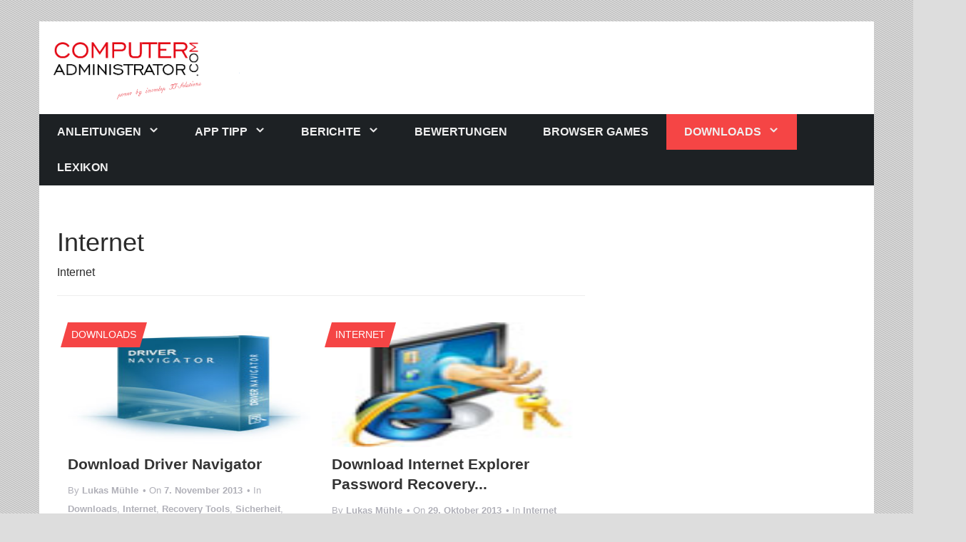

--- FILE ---
content_type: text/html; charset=UTF-8
request_url: https://www.computer-administrator.com/kategorie/downloads/internet/
body_size: 6953
content:
<!DOCTYPE html><html lang="de"><head><meta charset="UTF-8"><meta name="viewport" content="width=device-width, initial-scale=1"><link media="all" href="https://www.computer-administrator.com/wp-content/cache/autoptimize/autoptimize_c4883b02d01ddc63b9edf658c1ac693b.php" rel="stylesheet" /><link media="screen" href="https://www.computer-administrator.com/wp-content/cache/autoptimize/autoptimize_eb888a5449838a50226fde397a5e9429.php" rel="stylesheet" /><title>Internet | Computer-Administrator.com</title><link rel="profile" href="http://gmpg.org/xfn/11"><link rel="pingback" href="https://www.computer-administrator.com/xmlrpc.php"><meta name='robots' content='max-image-preview:large' /><link rel='dns-prefetch' href='//secure.gravatar.com' /><link rel='dns-prefetch' href='//platform-api.sharethis.com' /><link rel='dns-prefetch' href='//s.w.org' /><link rel='dns-prefetch' href='//v0.wordpress.com' /><link rel='dns-prefetch' href='//jetpack.wordpress.com' /><link rel='dns-prefetch' href='//s0.wp.com' /><link rel='dns-prefetch' href='//s1.wp.com' /><link rel='dns-prefetch' href='//s2.wp.com' /><link rel='dns-prefetch' href='//public-api.wordpress.com' /><link rel='dns-prefetch' href='//0.gravatar.com' /><link rel='dns-prefetch' href='//1.gravatar.com' /><link rel='dns-prefetch' href='//2.gravatar.com' /><link rel='dns-prefetch' href='//widgets.wp.com' /><link rel="alternate" type="application/rss+xml" title="Computer-Administrator.com &raquo; Feed" href="https://www.computer-administrator.com/feed/" /><link rel="alternate" type="application/rss+xml" title="Computer-Administrator.com &raquo; Kommentar-Feed" href="https://www.computer-administrator.com/comments/feed/" /><link rel="alternate" type="application/rss+xml" title="Computer-Administrator.com &raquo; Internet Kategorie-Feed" href="https://www.computer-administrator.com/kategorie/downloads/internet/feed/" /><link rel='stylesheet' id='dashicons-css'  href='https://www.computer-administrator.com/wp-includes/css/dashicons.min.css?ver=5.9.12' type='text/css' media='all' /> <script type='text/javascript' src='//platform-api.sharethis.com/js/sharethis.js#product=ga&#038;property=5fc663bdd3c0990012d29990' id='googleanalytics-platform-sharethis-js'></script> <link rel="https://api.w.org/" href="https://www.computer-administrator.com/wp-json/" /><link rel="alternate" type="application/json" href="https://www.computer-administrator.com/wp-json/wp/v2/categories/26" /><link rel="EditURI" type="application/rsd+xml" title="RSD" href="https://www.computer-administrator.com/xmlrpc.php?rsd" /><link rel="wlwmanifest" type="application/wlwmanifest+xml" href="https://www.computer-administrator.com/wp-includes/wlwmanifest.xml" /><meta name="generator" content="WordPress 5.9.12" /> <script>(function() {
	(function (i, s, o, g, r, a, m) {
		i['GoogleAnalyticsObject'] = r;
		i[r] = i[r] || function () {
				(i[r].q = i[r].q || []).push(arguments)
			}, i[r].l = 1 * new Date();
		a = s.createElement(o),
			m = s.getElementsByTagName(o)[0];
		a.async = 1;
		a.src = g;
		m.parentNode.insertBefore(a, m)
	})(window, document, 'script', 'https://google-analytics.com/analytics.js', 'ga');

	ga('create', 'UA-23216616-2', 'auto');
			ga('send', 'pageview');
	})();</script> <meta property="og:type" content="website" /><meta property="og:title" content="Internet &#8211; Computer-Administrator.com" /><meta property="og:url" content="https://www.computer-administrator.com/kategorie/downloads/internet/" /><meta property="og:description" content="Internet" /><meta property="og:site_name" content="Computer-Administrator.com" /><meta property="og:image" content="https://s0.wp.com/i/blank.jpg" /><meta property="og:locale" content="de_DE" />  <script src="https://www.computer-administrator.com/wp-content/cache/autoptimize/autoptimize_2df41eed24748b2dd7aa096dab202043.php"></script></head><body class="archive category category-internet category-26 custom-background"><div class="bl-background"><div id="stripe"></div></div><div id="page" class="hfeed site"><header id="masthead" class="site-header" role="banner"><div class="container"><div class="row"><div class="header-logo"> <a class="skip-link screen-reader-text" href="#content">Skip to content</a> <a class="brand" href='https://www.computer-administrator.com/' title='Computer-Administrator.com' rel='home'> <img src='https://www.computer-administrator.com/wp-content/uploads/2015/03/logo-computer-administrator.com_.png' alt='Computer-Administrator.com'> </a></div><div id="text-8" class="widget trident-header-ad widget_text"><div class="textwidget"><script type="text/javascript">adscale_slot_id="MzI2NGMw";</script> <script type="text/javascript" src="https://js.adscale.de/getads.js"></script></div></div><div class="clearfix"></div></div><div class="row"><nav id="site-navigation" class="main-navigation" role="navigation"><h2 class="menu-toggle"> <button class="navbar-toggle collapsed" type="button" data-toggle="collapse" data-target=".bs-navbar-collapse"> <span class="sr-only"> Toggle navigation </span> <span class="icon-bar"></span> <span class="icon-bar"></span> <span class="icon-bar"></span> </button></h2><div class="menu-kategorien-container"><ul id="menu-kategorien" class="menu"><li id="menu-item-64321" class="menu-item menu-item-type-taxonomy menu-item-object-category menu-item-has-children menu-item-64321"><a href="https://www.computer-administrator.com/kategorie/anleitungen/">Anleitungen</a><ul class="sub-menu"><li id="menu-item-64361" class="menu-item menu-item-type-taxonomy menu-item-object-category menu-item-64361"><a href="https://www.computer-administrator.com/kategorie/anleitungen/adobe-reader/">Adobe Reader</a></li><li id="menu-item-64362" class="menu-item menu-item-type-taxonomy menu-item-object-category menu-item-64362"><a href="https://www.computer-administrator.com/kategorie/anleitungen/cad/">CAD</a></li><li id="menu-item-64363" class="menu-item menu-item-type-taxonomy menu-item-object-category menu-item-64363"><a href="https://www.computer-administrator.com/kategorie/anleitungen/anleitungen-exchange/">Exchange</a></li><li id="menu-item-64364" class="menu-item menu-item-type-taxonomy menu-item-object-category menu-item-64364"><a href="https://www.computer-administrator.com/kategorie/anleitungen/google-chrome/">Google Chrome</a></li><li id="menu-item-64365" class="menu-item menu-item-type-taxonomy menu-item-object-category menu-item-64365"><a href="https://www.computer-administrator.com/kategorie/anleitungen/anleitungen-hardware/">Hardware</a></li><li id="menu-item-64366" class="menu-item menu-item-type-taxonomy menu-item-object-category menu-item-64366"><a href="https://www.computer-administrator.com/kategorie/anleitungen/anleitungen-internet/">Internet</a></li><li id="menu-item-64367" class="menu-item menu-item-type-taxonomy menu-item-object-category menu-item-64367"><a href="https://www.computer-administrator.com/kategorie/anleitungen/ipad-apps-anleitungen/">iPad Apps Anleitungen</a></li><li id="menu-item-64398" class="menu-item menu-item-type-taxonomy menu-item-object-category menu-item-64398"><a href="https://www.computer-administrator.com/kategorie/anleitungen/pdf-anleitungen/">PDF</a></li><li id="menu-item-64413" class="menu-item menu-item-type-taxonomy menu-item-object-category menu-item-64413"><a href="https://www.computer-administrator.com/kategorie/anleitungen/windows-8/">Windows 8</a></li><li id="menu-item-64412" class="menu-item menu-item-type-taxonomy menu-item-object-category menu-item-64412"><a href="https://www.computer-administrator.com/kategorie/anleitungen/anleitungenwindows7/">Windows 7</a></li><li id="menu-item-64419" class="menu-item menu-item-type-taxonomy menu-item-object-category menu-item-64419"><a href="https://www.computer-administrator.com/kategorie/anleitungen/anleitungenwindowsvista/">Windows Vista</a></li><li id="menu-item-64418" class="menu-item menu-item-type-taxonomy menu-item-object-category menu-item-64418"><a href="https://www.computer-administrator.com/kategorie/anleitungen/anleitungenwindowsserver2008/">Windows Server 2008</a></li><li id="menu-item-64417" class="menu-item menu-item-type-taxonomy menu-item-object-category menu-item-64417"><a href="https://www.computer-administrator.com/kategorie/anleitungen/anleitungenwindowsserver2003/">Windows Server 2003</a></li><li id="menu-item-64416" class="menu-item menu-item-type-taxonomy menu-item-object-category menu-item-64416"><a href="https://www.computer-administrator.com/kategorie/anleitungen/anleitungenwindowsserver2000/">Windows Server 2000</a></li><li id="menu-item-64411" class="menu-item menu-item-type-taxonomy menu-item-object-category menu-item-64411"><a href="https://www.computer-administrator.com/kategorie/anleitungen/anleitungenwindows2000/">Windows 2000</a></li><li id="menu-item-64415" class="menu-item menu-item-type-taxonomy menu-item-object-category menu-item-64415"><a href="https://www.computer-administrator.com/kategorie/anleitungen/anleitungenwindows98/">Windows 98</a></li><li id="menu-item-64414" class="menu-item menu-item-type-taxonomy menu-item-object-category menu-item-64414"><a href="https://www.computer-administrator.com/kategorie/anleitungen/anleitungenwindows95/">Windows 95</a></li></ul></li><li id="menu-item-64368" class="menu-item menu-item-type-taxonomy menu-item-object-category menu-item-has-children menu-item-64368"><a href="https://www.computer-administrator.com/kategorie/app-tipp/">App Tipp</a><ul class="sub-menu"><li id="menu-item-64369" class="menu-item menu-item-type-taxonomy menu-item-object-category menu-item-64369"><a href="https://www.computer-administrator.com/kategorie/app-tipp/google-play-app-tipp/">Google Play App Tipp</a></li><li id="menu-item-64370" class="menu-item menu-item-type-taxonomy menu-item-object-category menu-item-64370"><a href="https://www.computer-administrator.com/kategorie/app-tipp/ios-und-android-app-tipp/">iOS App Tipp</a></li></ul></li><li id="menu-item-64371" class="menu-item menu-item-type-taxonomy menu-item-object-category menu-item-has-children menu-item-64371"><a href="https://www.computer-administrator.com/kategorie/berichte/">Berichte</a><ul class="sub-menu"><li id="menu-item-64372" class="menu-item menu-item-type-taxonomy menu-item-object-category menu-item-64372"><a href="https://www.computer-administrator.com/kategorie/berichte/berichte-auto-kameras/">Berichte Autokameramera&#8217;s</a></li><li id="menu-item-64373" class="menu-item menu-item-type-taxonomy menu-item-object-category menu-item-64373"><a href="https://www.computer-administrator.com/kategorie/berichte/drucker/">Berichte Drucker</a></li><li id="menu-item-64374" class="menu-item menu-item-type-taxonomy menu-item-object-category menu-item-64374"><a href="https://www.computer-administrator.com/kategorie/berichte/berichte-festplatten/">Berichte Festplatten</a></li><li id="menu-item-64375" class="menu-item menu-item-type-taxonomy menu-item-object-category menu-item-64375"><a href="https://www.computer-administrator.com/kategorie/berichte/flachbildschirme/">Berichte Flachbildschirme</a></li><li id="menu-item-64376" class="menu-item menu-item-type-taxonomy menu-item-object-category menu-item-64376"><a href="https://www.computer-administrator.com/kategorie/berichte/komponenten/">Berichte Komponenten</a></li><li id="menu-item-64377" class="menu-item menu-item-type-taxonomy menu-item-object-category menu-item-64377"><a href="https://www.computer-administrator.com/kategorie/berichte/notebooks/">Berichte Notebooks</a></li><li id="menu-item-64378" class="menu-item menu-item-type-taxonomy menu-item-object-category menu-item-64378"><a href="https://www.computer-administrator.com/kategorie/berichte/pcs/">Berichte PCs</a></li><li id="menu-item-64379" class="menu-item menu-item-type-taxonomy menu-item-object-category menu-item-64379"><a href="https://www.computer-administrator.com/kategorie/berichte/pdas/">Berichte PDAs</a></li><li id="menu-item-64380" class="menu-item menu-item-type-taxonomy menu-item-object-category menu-item-64380"><a href="https://www.computer-administrator.com/kategorie/berichte/scanner/">Berichte Scanner</a></li><li id="menu-item-64381" class="menu-item menu-item-type-taxonomy menu-item-object-category menu-item-64381"><a href="https://www.computer-administrator.com/kategorie/berichte/berichte-spiele/">Berichte Spiele</a></li><li id="menu-item-64382" class="menu-item menu-item-type-taxonomy menu-item-object-category menu-item-64382"><a href="https://www.computer-administrator.com/kategorie/berichte/tablets/">Berichte Tablet PCs</a></li></ul></li><li id="menu-item-64322" class="menu-item menu-item-type-taxonomy menu-item-object-category menu-item-64322"><a href="https://www.computer-administrator.com/kategorie/bewertungen/">Bewertungen</a></li><li id="menu-item-64323" class="menu-item menu-item-type-taxonomy menu-item-object-category menu-item-64323"><a href="https://www.computer-administrator.com/kategorie/browser-games/">Browser Games</a></li><li id="menu-item-64384" class="menu-item menu-item-type-taxonomy menu-item-object-category current-category-ancestor current-menu-ancestor current-menu-parent current-category-parent menu-item-has-children menu-item-64384"><a href="https://www.computer-administrator.com/kategorie/downloads/">Downloads</a><ul class="sub-menu"><li id="menu-item-64385" class="menu-item menu-item-type-taxonomy menu-item-object-category menu-item-64385"><a href="https://www.computer-administrator.com/kategorie/downloads/downloadantivirus/">Antivirus</a></li><li id="menu-item-64386" class="menu-item menu-item-type-taxonomy menu-item-object-category menu-item-64386"><a href="https://www.computer-administrator.com/kategorie/downloads/download-audio/">Audio</a></li><li id="menu-item-64387" class="menu-item menu-item-type-taxonomy menu-item-object-category menu-item-64387"><a href="https://www.computer-administrator.com/kategorie/downloads/download-backup-software/">Backup Software</a></li><li id="menu-item-64388" class="menu-item menu-item-type-taxonomy menu-item-object-category menu-item-64388"><a href="https://www.computer-administrator.com/kategorie/downloads/branchenlosungen/">Branchenlösungen</a></li><li id="menu-item-64389" class="menu-item menu-item-type-taxonomy menu-item-object-category menu-item-64389"><a href="https://www.computer-administrator.com/kategorie/downloads/brennen/">Brennen</a></li><li id="menu-item-64390" class="menu-item menu-item-type-taxonomy menu-item-object-category menu-item-64390"><a href="https://www.computer-administrator.com/kategorie/downloads/desktop/">Desktop</a></li><li id="menu-item-64391" class="menu-item menu-item-type-taxonomy menu-item-object-category menu-item-64391"><a href="https://www.computer-administrator.com/kategorie/downloads/ebook-software/">Ebook Software</a></li><li id="menu-item-64392" class="menu-item menu-item-type-taxonomy menu-item-object-category menu-item-64392"><a href="https://www.computer-administrator.com/kategorie/downloads/foto-und-grafik/">Foto und Grafik</a></li><li id="menu-item-64393" class="menu-item menu-item-type-taxonomy menu-item-object-category current-menu-item menu-item-64393"><a href="https://www.computer-administrator.com/kategorie/downloads/internet/" aria-current="page">Internet</a></li><li id="menu-item-64394" class="menu-item menu-item-type-taxonomy menu-item-object-category menu-item-64394"><a href="https://www.computer-administrator.com/kategorie/downloads/download-ios-software/">iOS Software</a></li><li id="menu-item-64395" class="menu-item menu-item-type-taxonomy menu-item-object-category menu-item-64395"><a href="https://www.computer-administrator.com/kategorie/downloads/download-mobile-software/">mobile Software</a></li><li id="menu-item-64396" class="menu-item menu-item-type-taxonomy menu-item-object-category menu-item-64396"><a href="https://www.computer-administrator.com/kategorie/downloads/officeundgeld/">Office und Geld</a></li><li id="menu-item-64397" class="menu-item menu-item-type-taxonomy menu-item-object-category menu-item-64397"><a href="https://www.computer-administrator.com/kategorie/downloads/pdf/">PDF</a></li><li id="menu-item-64399" class="menu-item menu-item-type-taxonomy menu-item-object-category menu-item-64399"><a href="https://www.computer-administrator.com/kategorie/downloads/recovery-tools/">Recovery Tools</a></li><li id="menu-item-64400" class="menu-item menu-item-type-taxonomy menu-item-object-category menu-item-64400"><a href="https://www.computer-administrator.com/kategorie/downloads/download-remote-software/">Remote Software</a></li><li id="menu-item-64401" class="menu-item menu-item-type-taxonomy menu-item-object-category menu-item-64401"><a href="https://www.computer-administrator.com/kategorie/downloads/sicherheit/">Sicherheit</a></li><li id="menu-item-64402" class="menu-item menu-item-type-taxonomy menu-item-object-category menu-item-64402"><a href="https://www.computer-administrator.com/kategorie/downloads/spiele/">Spiele</a></li><li id="menu-item-64403" class="menu-item menu-item-type-taxonomy menu-item-object-category menu-item-64403"><a href="https://www.computer-administrator.com/kategorie/downloads/download-system-tools/">System Tools</a></li><li id="menu-item-64404" class="menu-item menu-item-type-taxonomy menu-item-object-category menu-item-64404"><a href="https://www.computer-administrator.com/kategorie/downloads/system-tunning/">System Tunning</a></li><li id="menu-item-64405" class="menu-item menu-item-type-taxonomy menu-item-object-category menu-item-64405"><a href="https://www.computer-administrator.com/kategorie/downloads/treiber/">Treiber</a></li><li id="menu-item-64406" class="menu-item menu-item-type-taxonomy menu-item-object-category menu-item-has-children menu-item-64406"><a href="https://www.computer-administrator.com/kategorie/downloads/treiber/">Treiber</a><ul class="sub-menu"><li id="menu-item-64407" class="menu-item menu-item-type-taxonomy menu-item-object-category menu-item-64407"><a href="https://www.computer-administrator.com/kategorie/downloads/treiber/scanner-treiber/">Scanner</a></li></ul></li><li id="menu-item-64408" class="menu-item menu-item-type-taxonomy menu-item-object-category menu-item-64408"><a href="https://www.computer-administrator.com/kategorie/downloads/download-uberwachung/">Überwachung</a></li><li id="menu-item-64409" class="menu-item menu-item-type-taxonomy menu-item-object-category menu-item-64409"><a href="https://www.computer-administrator.com/kategorie/downloads/download-video/">Video</a></li><li id="menu-item-64410" class="menu-item menu-item-type-taxonomy menu-item-object-category menu-item-64410"><a href="https://www.computer-administrator.com/kategorie/downloads/download-windows-updates/">Windows Updates</a></li></ul></li><li id="menu-item-64328" class="menu-item menu-item-type-taxonomy menu-item-object-category menu-item-64328"><a href="https://www.computer-administrator.com/kategorie/lexikon/">Lexikon</a></li></ul></div></nav></div></div></header><div id="content" class="site-content container"><div class="row"><section id="primary" class="content-area col-sm-8"><main id="main" class="site-main" role="main"><header class="page-header"><h1 class="page-title"> Internet</h1><div class="taxonomy-description"><p>Internet</p></div></header><div class="article-box"><div class="thumbnail-wrap"><div class="post_category fixed"> <a href="https://www.computer-administrator.com/kategorie/downloads/" rel="category tag">Downloads</a></div><div class="entry-image"> <a href="https://www.computer-administrator.com/download-driver-navigator/"> <img width="200" height="223" src="https://www.computer-administrator.com/wp-content/uploads/2013/11/Download-Driver-Navigator-2.jpg" class="attachment-post-thumbnail size-post-thumbnail wp-post-image" alt="" data-attachment-id="64204" data-permalink="https://www.computer-administrator.com/download-driver-navigator/download-driver-navigator-2/" data-orig-file="https://www.computer-administrator.com/wp-content/uploads/2013/11/Download-Driver-Navigator-2.jpg" data-orig-size="200,223" data-comments-opened="1" data-image-meta="{&quot;aperture&quot;:&quot;0&quot;,&quot;credit&quot;:&quot;&quot;,&quot;camera&quot;:&quot;&quot;,&quot;caption&quot;:&quot;&quot;,&quot;created_timestamp&quot;:&quot;0&quot;,&quot;copyright&quot;:&quot;&quot;,&quot;focal_length&quot;:&quot;0&quot;,&quot;iso&quot;:&quot;0&quot;,&quot;shutter_speed&quot;:&quot;0&quot;,&quot;title&quot;:&quot;&quot;}" data-image-title="Download Driver Navigator (2)" data-image-description="" data-medium-file="https://www.computer-administrator.com/wp-content/uploads/2013/11/Download-Driver-Navigator-2.jpg" data-large-file="https://www.computer-administrator.com/wp-content/uploads/2013/11/Download-Driver-Navigator-2.jpg" /> </a></div></div><header class="entry-header"><h6 class="entry-title"> <a href="https://www.computer-administrator.com/download-driver-navigator/" rel="bookmark"> Download Driver Navigator </a></h6><div class="entry-meta"> <span class="post-author"> By <span class="author vcard"><a class="url fn n" href="https://www.computer-administrator.com/author/admin/">Lukas Mühle</a></span></span> <span class="posted-on post-date">• On <a href="https://www.computer-administrator.com/download-driver-navigator/" rel="bookmark"><time class="entry-date published" datetime="2013-11-07T09:45:46+01:00">7. November 2013</time><time class="updated" datetime="2013-11-07T10:01:49+01:00">7. November 2013</time></a></span> <span class="post-category">• In <a href="https://www.computer-administrator.com/kategorie/downloads/" rel="category tag">Downloads</a>, <a href="https://www.computer-administrator.com/kategorie/downloads/internet/" rel="category tag">Internet</a>, <a href="https://www.computer-administrator.com/kategorie/downloads/recovery-tools/" rel="category tag">Recovery Tools</a>, <a href="https://www.computer-administrator.com/kategorie/downloads/sicherheit/" rel="category tag">Sicherheit</a>, <a href="https://www.computer-administrator.com/kategorie/downloads/treiber/" rel="category tag">Treiber</a></span></div></header><div class="entry-content"> Mit &#8222;Driver Navigator&#8220; haben Sie ein Programm zur Verfügung, das alte Treiber automatisch erkennt und...</div></div><div class="article-box"><div class="thumbnail-wrap"><div class="post_category fixed"> <a href="https://www.computer-administrator.com/kategorie/downloads/internet/" rel="category tag">Internet</a></div><div class="entry-image"> <a href="https://www.computer-administrator.com/download-internet-explorer-password-recovery-master/"> <img width="81" height="78" src="https://www.computer-administrator.com/wp-content/uploads/2013/10/download-internet-explorer-password-recovery-master.jpg" class="attachment-post-thumbnail size-post-thumbnail wp-post-image" alt="" loading="lazy" data-attachment-id="63707" data-permalink="https://www.computer-administrator.com/download-internet-explorer-password-recovery-master/download-internet-explorer-password-recovery-master-2/" data-orig-file="https://www.computer-administrator.com/wp-content/uploads/2013/10/download-internet-explorer-password-recovery-master.jpg" data-orig-size="81,78" data-comments-opened="1" data-image-meta="{&quot;aperture&quot;:&quot;0&quot;,&quot;credit&quot;:&quot;&quot;,&quot;camera&quot;:&quot;&quot;,&quot;caption&quot;:&quot;&quot;,&quot;created_timestamp&quot;:&quot;0&quot;,&quot;copyright&quot;:&quot;&quot;,&quot;focal_length&quot;:&quot;0&quot;,&quot;iso&quot;:&quot;0&quot;,&quot;shutter_speed&quot;:&quot;0&quot;,&quot;title&quot;:&quot;&quot;}" data-image-title="download internet explorer password recovery master" data-image-description="" data-medium-file="https://www.computer-administrator.com/wp-content/uploads/2013/10/download-internet-explorer-password-recovery-master.jpg" data-large-file="https://www.computer-administrator.com/wp-content/uploads/2013/10/download-internet-explorer-password-recovery-master.jpg" /> </a></div></div><header class="entry-header"><h6 class="entry-title"> <a href="https://www.computer-administrator.com/download-internet-explorer-password-recovery-master/" rel="bookmark"> Download Internet Explorer Password Recovery... </a></h6><div class="entry-meta"> <span class="post-author"> By <span class="author vcard"><a class="url fn n" href="https://www.computer-administrator.com/author/admin/">Lukas Mühle</a></span></span> <span class="posted-on post-date">• On <a href="https://www.computer-administrator.com/download-internet-explorer-password-recovery-master/" rel="bookmark"><time class="entry-date published" datetime="2013-10-29T07:35:25+01:00">29. Oktober 2013</time></a></span> <span class="post-category">• In <a href="https://www.computer-administrator.com/kategorie/downloads/internet/" rel="category tag">Internet</a></span></div></header><div class="entry-content"> Wenn Sie mit dem Internet, wahrscheinlich haben Sie schon über ein Dutzend Anmeldungen und Kennwörtern. Paar für...</div></div><div class="article-box"><div class="thumbnail-wrap"><div class="post_category fixed"> <a href="https://www.computer-administrator.com/kategorie/downloads/internet/" rel="category tag">Internet</a></div><div class="entry-image"> <a href="https://www.computer-administrator.com/download-pc-wecker/"> <img width="754" height="399" src="https://www.computer-administrator.com/wp-content/uploads/2013/10/Download-PC-Wecker.jpg" class="attachment-post-thumbnail size-post-thumbnail wp-post-image" alt="" loading="lazy" srcset="https://www.computer-administrator.com/wp-content/uploads/2013/10/Download-PC-Wecker.jpg 754w, https://www.computer-administrator.com/wp-content/uploads/2013/10/Download-PC-Wecker-300x158.jpg 300w, https://www.computer-administrator.com/wp-content/uploads/2013/10/Download-PC-Wecker-600x317.jpg 600w" sizes="(max-width: 754px) 100vw, 754px" data-attachment-id="63588" data-permalink="https://www.computer-administrator.com/download-pc-wecker/download-pc-wecker/" data-orig-file="https://www.computer-administrator.com/wp-content/uploads/2013/10/Download-PC-Wecker.jpg" data-orig-size="754,399" data-comments-opened="1" data-image-meta="{&quot;aperture&quot;:&quot;0&quot;,&quot;credit&quot;:&quot;&quot;,&quot;camera&quot;:&quot;&quot;,&quot;caption&quot;:&quot;&quot;,&quot;created_timestamp&quot;:&quot;0&quot;,&quot;copyright&quot;:&quot;&quot;,&quot;focal_length&quot;:&quot;0&quot;,&quot;iso&quot;:&quot;0&quot;,&quot;shutter_speed&quot;:&quot;0&quot;,&quot;title&quot;:&quot;&quot;}" data-image-title="Download PC Wecker" data-image-description="" data-medium-file="https://www.computer-administrator.com/wp-content/uploads/2013/10/Download-PC-Wecker-300x158.jpg" data-large-file="https://www.computer-administrator.com/wp-content/uploads/2013/10/Download-PC-Wecker.jpg" /> </a></div></div><header class="entry-header"><h6 class="entry-title"> <a href="https://www.computer-administrator.com/download-pc-wecker/" rel="bookmark"> Download PC Wecker </a></h6><div class="entry-meta"> <span class="post-author"> By <span class="author vcard"><a class="url fn n" href="https://www.computer-administrator.com/author/admin/">Lukas Mühle</a></span></span> <span class="posted-on post-date">• On <a href="https://www.computer-administrator.com/download-pc-wecker/" rel="bookmark"><time class="entry-date published" datetime="2013-10-25T19:15:17+02:00">25. Oktober 2013</time></a></span> <span class="post-category">• In <a href="https://www.computer-administrator.com/kategorie/downloads/internet/" rel="category tag">Internet</a></span></div></header><div class="entry-content"> Möchten Sie morgens gut gelaunt mit Ihrer Lieblingsmusik den Tag beginnen? Das können Sie mit meinem PC-Wecker! So...</div></div><div class="article-box"><div class="thumbnail-wrap"><div class="post_category fixed"> <a href="https://www.computer-administrator.com/kategorie/downloads/internet/" rel="category tag">Internet</a></div><div class="entry-image"> <a href="https://www.computer-administrator.com/download-leawo-music-recorder/"> <img width="160" height="174" src="https://www.computer-administrator.com/wp-content/uploads/2013/10/Download-Leawo-Music-Recoder-1.jpg" class="attachment-post-thumbnail size-post-thumbnail wp-post-image" alt="" loading="lazy" data-attachment-id="64069" data-permalink="https://www.computer-administrator.com/download-leawo-music-recorder/download-leawo-music-recoder-1/" data-orig-file="https://www.computer-administrator.com/wp-content/uploads/2013/10/Download-Leawo-Music-Recoder-1.jpg" data-orig-size="160,174" data-comments-opened="1" data-image-meta="{&quot;aperture&quot;:&quot;0&quot;,&quot;credit&quot;:&quot;&quot;,&quot;camera&quot;:&quot;&quot;,&quot;caption&quot;:&quot;&quot;,&quot;created_timestamp&quot;:&quot;0&quot;,&quot;copyright&quot;:&quot;&quot;,&quot;focal_length&quot;:&quot;0&quot;,&quot;iso&quot;:&quot;0&quot;,&quot;shutter_speed&quot;:&quot;0&quot;,&quot;title&quot;:&quot;&quot;}" data-image-title="Download Leawo Music Recoder (1)" data-image-description="" data-medium-file="https://www.computer-administrator.com/wp-content/uploads/2013/10/Download-Leawo-Music-Recoder-1.jpg" data-large-file="https://www.computer-administrator.com/wp-content/uploads/2013/10/Download-Leawo-Music-Recoder-1.jpg" /> </a></div></div><header class="entry-header"><h6 class="entry-title"> <a href="https://www.computer-administrator.com/download-leawo-music-recorder/" rel="bookmark"> Download Leawo Music Recorder </a></h6><div class="entry-meta"> <span class="post-author"> By <span class="author vcard"><a class="url fn n" href="https://www.computer-administrator.com/author/admin/">Lukas Mühle</a></span></span> <span class="posted-on post-date">• On <a href="https://www.computer-administrator.com/download-leawo-music-recorder/" rel="bookmark"><time class="entry-date published" datetime="2013-10-15T15:01:54+02:00">15. Oktober 2013</time><time class="updated" datetime="2013-11-01T09:43:01+01:00">1. November 2013</time></a></span> <span class="post-category">• In <a href="https://www.computer-administrator.com/kategorie/downloads/internet/" rel="category tag">Internet</a></span></div></header><div class="entry-content"> Der Leawo Musik Recorder ist die beste Audio-Aufnahme-Software für Musikliebhaber, um alle Arten von Audio und Musik...</div></div><div class="article-box"><div class="thumbnail-wrap"><div class="post_category fixed"> <a href="https://www.computer-administrator.com/kategorie/downloads/" rel="category tag">Downloads</a></div><div class="entry-image"> <a href="https://www.computer-administrator.com/download-wondershare-web-gallery-mac/"> <img width="200" height="200" src="https://www.computer-administrator.com/wp-content/uploads/2013/07/Download-Wondershare-Web-Gallery-for-Mac-1.png" class="attachment-post-thumbnail size-post-thumbnail wp-post-image" alt="" loading="lazy" srcset="https://www.computer-administrator.com/wp-content/uploads/2013/07/Download-Wondershare-Web-Gallery-for-Mac-1.png 200w, https://www.computer-administrator.com/wp-content/uploads/2013/07/Download-Wondershare-Web-Gallery-for-Mac-1-150x150.png 150w" sizes="(max-width: 200px) 100vw, 200px" data-attachment-id="61385" data-permalink="https://www.computer-administrator.com/download-wondershare-web-gallery-mac/download-wondershare-web-gallery-for-mac-1/" data-orig-file="https://www.computer-administrator.com/wp-content/uploads/2013/07/Download-Wondershare-Web-Gallery-for-Mac-1.png" data-orig-size="200,200" data-comments-opened="1" data-image-meta="{&quot;aperture&quot;:&quot;0&quot;,&quot;credit&quot;:&quot;&quot;,&quot;camera&quot;:&quot;&quot;,&quot;caption&quot;:&quot;&quot;,&quot;created_timestamp&quot;:&quot;0&quot;,&quot;copyright&quot;:&quot;&quot;,&quot;focal_length&quot;:&quot;0&quot;,&quot;iso&quot;:&quot;0&quot;,&quot;shutter_speed&quot;:&quot;0&quot;,&quot;title&quot;:&quot;&quot;}" data-image-title="Download Wondershare Web Gallery for Mac (1)" data-image-description="" data-medium-file="https://www.computer-administrator.com/wp-content/uploads/2013/07/Download-Wondershare-Web-Gallery-for-Mac-1.png" data-large-file="https://www.computer-administrator.com/wp-content/uploads/2013/07/Download-Wondershare-Web-Gallery-for-Mac-1.png" /> </a></div></div><header class="entry-header"><h6 class="entry-title"> <a href="https://www.computer-administrator.com/download-wondershare-web-gallery-mac/" rel="bookmark"> Download Wondershare Web Gallery for Mac </a></h6><div class="entry-meta"> <span class="post-author"> By <span class="author vcard"><a class="url fn n" href="https://www.computer-administrator.com/author/admin/">Lukas Mühle</a></span></span> <span class="posted-on post-date">• On <a href="https://www.computer-administrator.com/download-wondershare-web-gallery-mac/" rel="bookmark"><time class="entry-date published" datetime="2013-07-29T21:42:20+02:00">29. Juli 2013</time></a></span> <span class="post-category">• In <a href="https://www.computer-administrator.com/kategorie/downloads/" rel="category tag">Downloads</a>, <a href="https://www.computer-administrator.com/kategorie/downloads/foto-und-grafik/" rel="category tag">Foto und Grafik</a>, <a href="https://www.computer-administrator.com/kategorie/downloads/internet/" rel="category tag">Internet</a></span></div></header><div class="entry-content"> Wondershare Web Gallery for Mac ist ein leistungsfähiges, benutzerfreundliches Tool um eindrucksvolle Flashabbildungen...</div></div><div class="article-box"><div class="thumbnail-wrap"><div class="post_category fixed"> <a href="https://www.computer-administrator.com/kategorie/downloads/" rel="category tag">Downloads</a></div><div class="entry-image"> <a href="https://www.computer-administrator.com/microsoft-internet-explorer-8/"> <img width="423" height="386" src="https://www.computer-administrator.com/wp-content/uploads/2011/07/internetexplorer8.jpg" class="attachment-post-thumbnail size-post-thumbnail wp-post-image" alt="" loading="lazy" srcset="https://www.computer-administrator.com/wp-content/uploads/2011/07/internetexplorer8.jpg 423w, https://www.computer-administrator.com/wp-content/uploads/2011/07/internetexplorer8-300x273.jpg 300w" sizes="(max-width: 423px) 100vw, 423px" data-attachment-id="1134" data-permalink="https://www.computer-administrator.com/microsoft-internet-explorer-8/internetexplorer8/" data-orig-file="https://www.computer-administrator.com/wp-content/uploads/2011/07/internetexplorer8.jpg" data-orig-size="423,386" data-comments-opened="1" data-image-meta="{&quot;aperture&quot;:&quot;0&quot;,&quot;credit&quot;:&quot;&quot;,&quot;camera&quot;:&quot;&quot;,&quot;caption&quot;:&quot;&quot;,&quot;created_timestamp&quot;:&quot;0&quot;,&quot;copyright&quot;:&quot;&quot;,&quot;focal_length&quot;:&quot;0&quot;,&quot;iso&quot;:&quot;0&quot;,&quot;shutter_speed&quot;:&quot;0&quot;,&quot;title&quot;:&quot;&quot;}" data-image-title="internetexplorer8" data-image-description="" data-medium-file="https://www.computer-administrator.com/wp-content/uploads/2011/07/internetexplorer8-300x273.jpg" data-large-file="https://www.computer-administrator.com/wp-content/uploads/2011/07/internetexplorer8.jpg" /> </a></div></div><header class="entry-header"><h6 class="entry-title"> <a href="https://www.computer-administrator.com/microsoft-internet-explorer-8/" rel="bookmark"> Microsoft Internet Explorer 8 </a></h6><div class="entry-meta"> <span class="post-author"> By <span class="author vcard"><a class="url fn n" href="https://www.computer-administrator.com/author/admin/">Lukas Mühle</a></span></span> <span class="posted-on post-date">• On <a href="https://www.computer-administrator.com/microsoft-internet-explorer-8/" rel="bookmark"><time class="entry-date published" datetime="2011-07-20T17:10:14+02:00">20. Juli 2011</time><time class="updated" datetime="2012-07-31T13:30:04+02:00">31. Juli 2012</time></a></span> <span class="post-category">• In <a href="https://www.computer-administrator.com/kategorie/downloads/" rel="category tag">Downloads</a>, <a href="https://www.computer-administrator.com/kategorie/downloads/internet/" rel="category tag">Internet</a>, <a href="https://www.computer-administrator.com/kategorie/updates/" rel="category tag">IT Updates, News</a></span></div></header><div class="entry-content"> Internet Explorer 8 Programmname Internet Explorer 8 Hersteller, Entwickler, Autor Microsoft Hersteller Link...</div></div><div class="article-box"><div class="thumbnail-wrap"><div class="post_category fixed"> <a href="https://www.computer-administrator.com/kategorie/downloads/" rel="category tag">Downloads</a></div><div class="entry-image"> <a href="https://www.computer-administrator.com/microsoft-internet-explorer-9/"> <img width="260" height="227" src="https://www.computer-administrator.com/wp-content/uploads/2011/07/internetexplorer9.jpg" class="attachment-post-thumbnail size-post-thumbnail wp-post-image" alt="" loading="lazy" data-attachment-id="1127" data-permalink="https://www.computer-administrator.com/microsoft-internet-explorer-9/internetexplorer9/" data-orig-file="https://www.computer-administrator.com/wp-content/uploads/2011/07/internetexplorer9.jpg" data-orig-size="260,227" data-comments-opened="1" data-image-meta="{&quot;aperture&quot;:&quot;0&quot;,&quot;credit&quot;:&quot;&quot;,&quot;camera&quot;:&quot;&quot;,&quot;caption&quot;:&quot;&quot;,&quot;created_timestamp&quot;:&quot;0&quot;,&quot;copyright&quot;:&quot;&quot;,&quot;focal_length&quot;:&quot;0&quot;,&quot;iso&quot;:&quot;0&quot;,&quot;shutter_speed&quot;:&quot;0&quot;,&quot;title&quot;:&quot;&quot;}" data-image-title="internetexplorer9" data-image-description="" data-medium-file="https://www.computer-administrator.com/wp-content/uploads/2011/07/internetexplorer9.jpg" data-large-file="https://www.computer-administrator.com/wp-content/uploads/2011/07/internetexplorer9.jpg" /> </a></div></div><header class="entry-header"><h6 class="entry-title"> <a href="https://www.computer-administrator.com/microsoft-internet-explorer-9/" rel="bookmark"> Microsoft Internet Explorer 9 </a></h6><div class="entry-meta"> <span class="post-author"> By <span class="author vcard"><a class="url fn n" href="https://www.computer-administrator.com/author/admin/">Lukas Mühle</a></span></span> <span class="posted-on post-date">• On <a href="https://www.computer-administrator.com/microsoft-internet-explorer-9/" rel="bookmark"><time class="entry-date published" datetime="2011-07-20T16:26:21+02:00">20. Juli 2011</time><time class="updated" datetime="2012-07-31T13:31:30+02:00">31. Juli 2012</time></a></span> <span class="post-category">• In <a href="https://www.computer-administrator.com/kategorie/downloads/" rel="category tag">Downloads</a>, <a href="https://www.computer-administrator.com/kategorie/downloads/internet/" rel="category tag">Internet</a>, <a href="https://www.computer-administrator.com/kategorie/updates/" rel="category tag">IT Updates, News</a></span></div></header><div class="entry-content"> Microsoft Internet Explorer 9     Programmname Internet Explorer 9     Hersteller Entwickler Microsoft Hersteller...</div></div></main></section><div id="secondary" class="widget-area col-sm-3 col-sm-offset-1" role="complementary"><aside id="text-7" class="widget widget_text"><div class="textwidget"><script type="text/javascript">amazon_ad_tag = "wwwcompute084-21"; amazon_ad_width = "300"; amazon_ad_height = "250";</script> <script type="text/javascript" src="https://ir-de.amazon-adsystem.com/s/ads.js"></script></div></aside></div></div></div><footer id="colophon" class="site-footer" role="contentinfo"><div class="container"><div class="row-fluid" id="footer-body"><div id="footer-widgets"><div id="footer-widget1"><div id="search-5" class="widget footer-widget widget_search"><form role="search" method="get" class="search-form" action="https://www.computer-administrator.com/"> <label> <span class="screen-reader-text">Suche nach:</span> <input type="search" class="search-field" placeholder="Suchen …" value="" name="s" /> </label> <input type="submit" class="search-submit" value="Suchen" /></form></div></div><div id="footer-widget2"></div><div id="footer-widget3"></div></div></div></div><div id="footer-bottom"><div class="container"><div class="site-info"> Copyright 2015 - Lukas Mühle inovelop IT-Solutions</div><div class="footer-nav"><div class="menu-infos-container"><ul id="menu-infos" class="menu"><li id="menu-item-24970" class="menu-item menu-item-type-post_type menu-item-object-page menu-item-24970"><a href="https://www.computer-administrator.com/impressum/">Impressum</a></li><li id="menu-item-57694" class="menu-item menu-item-type-post_type menu-item-object-page menu-item-57694"><a href="https://www.computer-administrator.com/datenschutzerklarung/">Datenschutzerklärung</a></li><li id="menu-item-58491" class="menu-item menu-item-type-post_type menu-item-object-page menu-item-58491"><a href="https://www.computer-administrator.com/presseartikel/">Presseartikel</a></li></ul></div></div><div class="clearfix"></div></div></div></footer></div> <script type='text/javascript' src='https://www.computer-administrator.com/wp-content/themes/trident-lite/assets/js/navigation.js?ver=20120206' id='trident-navigation-js'></script> <script type='text/javascript' src='https://www.computer-administrator.com/wp-content/themes/trident-lite/assets/js/skip-link-focus-fix.js?ver=20130115' id='trident-skip-link-focus-fix-js'></script> <script type='text/javascript' src='https://www.computer-administrator.com/wp-content/themes/trident-lite/inc/bootstrap/js/bootstrap.js?ver=1.0.0' id='trident-bootstrap-js-js'></script> <script type='text/javascript' id='jetpack-carousel-js-extra'>var jetpackCarouselStrings = {"widths":[370,700,1000,1200,1400,2000],"is_logged_in":"","lang":"de","ajaxurl":"https:\/\/www.computer-administrator.com\/wp-admin\/admin-ajax.php","nonce":"a185fec847","display_exif":"1","display_comments":"1","display_geo":"1","single_image_gallery":"1","single_image_gallery_media_file":"","background_color":"black","comment":"Kommentar","post_comment":"Kommentar absenden","write_comment":"Verfasse einen Kommentar\u00a0\u2026","loading_comments":"Lade Kommentare\u00a0\u2026","download_original":"Bild in Originalgr\u00f6\u00dfe anschauen <span class=\"photo-size\">{0}<span class=\"photo-size-times\">\u00d7<\/span>{1}<\/span>","no_comment_text":"Stelle bitte sicher, das du mit deinem Kommentar ein bisschen Text \u00fcbermittelst.","no_comment_email":"Bitte eine E-Mail-Adresse angeben, um zu kommentieren.","no_comment_author":"Bitte deinen Namen angeben, um zu kommentieren.","comment_post_error":"Dein Kommentar konnte leider nicht abgeschickt werden. Bitte versuche es sp\u00e4ter erneut.","comment_approved":"Dein Kommentar wurde genehmigt.","comment_unapproved":"Dein Kommentar wartet auf Freischaltung.","camera":"Kamera","aperture":"Blende","shutter_speed":"Verschlusszeit","focal_length":"Brennweite","copyright":"Copyright","comment_registration":"0","require_name_email":"1","login_url":"https:\/\/www.computer-administrator.com\/wp-login.php?redirect_to=https%3A%2F%2Fwww.computer-administrator.com%2Fdownload-driver-navigator%2F","blog_id":"1","meta_data":["camera","aperture","shutter_speed","focal_length","copyright"],"local_comments_commenting_as":"<fieldset><label for=\"email\">E-Mail (Erforderlich)<\/label> <input type=\"text\" name=\"email\" class=\"jp-carousel-comment-form-field jp-carousel-comment-form-text-field\" id=\"jp-carousel-comment-form-email-field\" \/><\/fieldset><fieldset><label for=\"author\">Name (Erforderlich)<\/label> <input type=\"text\" name=\"author\" class=\"jp-carousel-comment-form-field jp-carousel-comment-form-text-field\" id=\"jp-carousel-comment-form-author-field\" \/><\/fieldset><fieldset><label for=\"url\">Website<\/label> <input type=\"text\" name=\"url\" class=\"jp-carousel-comment-form-field jp-carousel-comment-form-text-field\" id=\"jp-carousel-comment-form-url-field\" \/><\/fieldset>"};</script> <script type='text/javascript' src='https://www.computer-administrator.com/wp-content/plugins/jetpack/_inc/build/carousel/jetpack-carousel.min.js?ver=9.1' id='jetpack-carousel-js'></script> <script type='text/javascript' src='https://stats.wp.com/e-202606.js' async='async' defer='defer'></script> <script type='text/javascript'>_stq = window._stq || [];
	_stq.push([ 'view', {v:'ext',j:'1:9.1',blog:'57232398',post:'0',tz:'1',srv:'www.computer-administrator.com'} ]);
	_stq.push([ 'clickTrackerInit', '57232398', '0' ]);</script> </body></html>